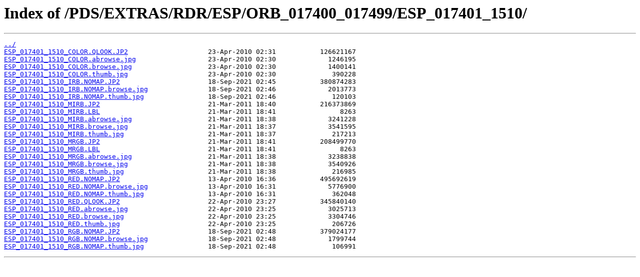

--- FILE ---
content_type: text/html
request_url: https://hirise-pds.lpl.arizona.edu/PDS/EXTRAS/RDR/ESP/ORB_017400_017499/ESP_017401_1510/
body_size: 3932
content:
<html>
<head><title>Index of /PDS/EXTRAS/RDR/ESP/ORB_017400_017499/ESP_017401_1510/</title></head>
<body bgcolor="white">
<h1>Index of /PDS/EXTRAS/RDR/ESP/ORB_017400_017499/ESP_017401_1510/</h1><hr><pre><a href="../">../</a>
<a href="ESP_017401_1510_COLOR.QLOOK.JP2">ESP_017401_1510_COLOR.QLOOK.JP2</a>                    23-Apr-2010 02:31           126621167
<a href="ESP_017401_1510_COLOR.abrowse.jpg">ESP_017401_1510_COLOR.abrowse.jpg</a>                  23-Apr-2010 02:30             1246195
<a href="ESP_017401_1510_COLOR.browse.jpg">ESP_017401_1510_COLOR.browse.jpg</a>                   23-Apr-2010 02:30             1400141
<a href="ESP_017401_1510_COLOR.thumb.jpg">ESP_017401_1510_COLOR.thumb.jpg</a>                    23-Apr-2010 02:30              390228
<a href="ESP_017401_1510_IRB.NOMAP.JP2">ESP_017401_1510_IRB.NOMAP.JP2</a>                      18-Sep-2021 02:45           380874283
<a href="ESP_017401_1510_IRB.NOMAP.browse.jpg">ESP_017401_1510_IRB.NOMAP.browse.jpg</a>               18-Sep-2021 02:46             2013773
<a href="ESP_017401_1510_IRB.NOMAP.thumb.jpg">ESP_017401_1510_IRB.NOMAP.thumb.jpg</a>                18-Sep-2021 02:46              120103
<a href="ESP_017401_1510_MIRB.JP2">ESP_017401_1510_MIRB.JP2</a>                           21-Mar-2011 18:40           216373869
<a href="ESP_017401_1510_MIRB.LBL">ESP_017401_1510_MIRB.LBL</a>                           21-Mar-2011 18:41                8263
<a href="ESP_017401_1510_MIRB.abrowse.jpg">ESP_017401_1510_MIRB.abrowse.jpg</a>                   21-Mar-2011 18:38             3241228
<a href="ESP_017401_1510_MIRB.browse.jpg">ESP_017401_1510_MIRB.browse.jpg</a>                    21-Mar-2011 18:37             3541595
<a href="ESP_017401_1510_MIRB.thumb.jpg">ESP_017401_1510_MIRB.thumb.jpg</a>                     21-Mar-2011 18:37              217213
<a href="ESP_017401_1510_MRGB.JP2">ESP_017401_1510_MRGB.JP2</a>                           21-Mar-2011 18:41           208499770
<a href="ESP_017401_1510_MRGB.LBL">ESP_017401_1510_MRGB.LBL</a>                           21-Mar-2011 18:41                8263
<a href="ESP_017401_1510_MRGB.abrowse.jpg">ESP_017401_1510_MRGB.abrowse.jpg</a>                   21-Mar-2011 18:38             3238838
<a href="ESP_017401_1510_MRGB.browse.jpg">ESP_017401_1510_MRGB.browse.jpg</a>                    21-Mar-2011 18:38             3540926
<a href="ESP_017401_1510_MRGB.thumb.jpg">ESP_017401_1510_MRGB.thumb.jpg</a>                     21-Mar-2011 18:38              216985
<a href="ESP_017401_1510_RED.NOMAP.JP2">ESP_017401_1510_RED.NOMAP.JP2</a>                      13-Apr-2010 16:36           495692619
<a href="ESP_017401_1510_RED.NOMAP.browse.jpg">ESP_017401_1510_RED.NOMAP.browse.jpg</a>               13-Apr-2010 16:31             5776900
<a href="ESP_017401_1510_RED.NOMAP.thumb.jpg">ESP_017401_1510_RED.NOMAP.thumb.jpg</a>                13-Apr-2010 16:31              362048
<a href="ESP_017401_1510_RED.QLOOK.JP2">ESP_017401_1510_RED.QLOOK.JP2</a>                      22-Apr-2010 23:27           345840140
<a href="ESP_017401_1510_RED.abrowse.jpg">ESP_017401_1510_RED.abrowse.jpg</a>                    22-Apr-2010 23:25             3025713
<a href="ESP_017401_1510_RED.browse.jpg">ESP_017401_1510_RED.browse.jpg</a>                     22-Apr-2010 23:25             3304746
<a href="ESP_017401_1510_RED.thumb.jpg">ESP_017401_1510_RED.thumb.jpg</a>                      22-Apr-2010 23:25              206726
<a href="ESP_017401_1510_RGB.NOMAP.JP2">ESP_017401_1510_RGB.NOMAP.JP2</a>                      18-Sep-2021 02:48           379024177
<a href="ESP_017401_1510_RGB.NOMAP.browse.jpg">ESP_017401_1510_RGB.NOMAP.browse.jpg</a>               18-Sep-2021 02:48             1799744
<a href="ESP_017401_1510_RGB.NOMAP.thumb.jpg">ESP_017401_1510_RGB.NOMAP.thumb.jpg</a>                18-Sep-2021 02:48              106991
</pre><hr></body>
</html>
